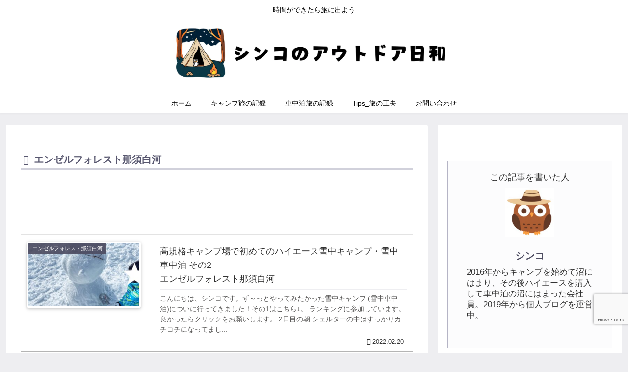

--- FILE ---
content_type: text/html; charset=utf-8
request_url: https://www.google.com/recaptcha/api2/anchor?ar=1&k=6LdWe0sqAAAAAMP4Ik1dapVndfSK0GSSSFX1mtTS&co=aHR0cHM6Ly9vc290b2hlZ28uY29tOjQ0Mw..&hl=en&v=7gg7H51Q-naNfhmCP3_R47ho&size=invisible&anchor-ms=20000&execute-ms=30000&cb=splievfuw5cp
body_size: 48179
content:
<!DOCTYPE HTML><html dir="ltr" lang="en"><head><meta http-equiv="Content-Type" content="text/html; charset=UTF-8">
<meta http-equiv="X-UA-Compatible" content="IE=edge">
<title>reCAPTCHA</title>
<style type="text/css">
/* cyrillic-ext */
@font-face {
  font-family: 'Roboto';
  font-style: normal;
  font-weight: 400;
  font-stretch: 100%;
  src: url(//fonts.gstatic.com/s/roboto/v48/KFO7CnqEu92Fr1ME7kSn66aGLdTylUAMa3GUBHMdazTgWw.woff2) format('woff2');
  unicode-range: U+0460-052F, U+1C80-1C8A, U+20B4, U+2DE0-2DFF, U+A640-A69F, U+FE2E-FE2F;
}
/* cyrillic */
@font-face {
  font-family: 'Roboto';
  font-style: normal;
  font-weight: 400;
  font-stretch: 100%;
  src: url(//fonts.gstatic.com/s/roboto/v48/KFO7CnqEu92Fr1ME7kSn66aGLdTylUAMa3iUBHMdazTgWw.woff2) format('woff2');
  unicode-range: U+0301, U+0400-045F, U+0490-0491, U+04B0-04B1, U+2116;
}
/* greek-ext */
@font-face {
  font-family: 'Roboto';
  font-style: normal;
  font-weight: 400;
  font-stretch: 100%;
  src: url(//fonts.gstatic.com/s/roboto/v48/KFO7CnqEu92Fr1ME7kSn66aGLdTylUAMa3CUBHMdazTgWw.woff2) format('woff2');
  unicode-range: U+1F00-1FFF;
}
/* greek */
@font-face {
  font-family: 'Roboto';
  font-style: normal;
  font-weight: 400;
  font-stretch: 100%;
  src: url(//fonts.gstatic.com/s/roboto/v48/KFO7CnqEu92Fr1ME7kSn66aGLdTylUAMa3-UBHMdazTgWw.woff2) format('woff2');
  unicode-range: U+0370-0377, U+037A-037F, U+0384-038A, U+038C, U+038E-03A1, U+03A3-03FF;
}
/* math */
@font-face {
  font-family: 'Roboto';
  font-style: normal;
  font-weight: 400;
  font-stretch: 100%;
  src: url(//fonts.gstatic.com/s/roboto/v48/KFO7CnqEu92Fr1ME7kSn66aGLdTylUAMawCUBHMdazTgWw.woff2) format('woff2');
  unicode-range: U+0302-0303, U+0305, U+0307-0308, U+0310, U+0312, U+0315, U+031A, U+0326-0327, U+032C, U+032F-0330, U+0332-0333, U+0338, U+033A, U+0346, U+034D, U+0391-03A1, U+03A3-03A9, U+03B1-03C9, U+03D1, U+03D5-03D6, U+03F0-03F1, U+03F4-03F5, U+2016-2017, U+2034-2038, U+203C, U+2040, U+2043, U+2047, U+2050, U+2057, U+205F, U+2070-2071, U+2074-208E, U+2090-209C, U+20D0-20DC, U+20E1, U+20E5-20EF, U+2100-2112, U+2114-2115, U+2117-2121, U+2123-214F, U+2190, U+2192, U+2194-21AE, U+21B0-21E5, U+21F1-21F2, U+21F4-2211, U+2213-2214, U+2216-22FF, U+2308-230B, U+2310, U+2319, U+231C-2321, U+2336-237A, U+237C, U+2395, U+239B-23B7, U+23D0, U+23DC-23E1, U+2474-2475, U+25AF, U+25B3, U+25B7, U+25BD, U+25C1, U+25CA, U+25CC, U+25FB, U+266D-266F, U+27C0-27FF, U+2900-2AFF, U+2B0E-2B11, U+2B30-2B4C, U+2BFE, U+3030, U+FF5B, U+FF5D, U+1D400-1D7FF, U+1EE00-1EEFF;
}
/* symbols */
@font-face {
  font-family: 'Roboto';
  font-style: normal;
  font-weight: 400;
  font-stretch: 100%;
  src: url(//fonts.gstatic.com/s/roboto/v48/KFO7CnqEu92Fr1ME7kSn66aGLdTylUAMaxKUBHMdazTgWw.woff2) format('woff2');
  unicode-range: U+0001-000C, U+000E-001F, U+007F-009F, U+20DD-20E0, U+20E2-20E4, U+2150-218F, U+2190, U+2192, U+2194-2199, U+21AF, U+21E6-21F0, U+21F3, U+2218-2219, U+2299, U+22C4-22C6, U+2300-243F, U+2440-244A, U+2460-24FF, U+25A0-27BF, U+2800-28FF, U+2921-2922, U+2981, U+29BF, U+29EB, U+2B00-2BFF, U+4DC0-4DFF, U+FFF9-FFFB, U+10140-1018E, U+10190-1019C, U+101A0, U+101D0-101FD, U+102E0-102FB, U+10E60-10E7E, U+1D2C0-1D2D3, U+1D2E0-1D37F, U+1F000-1F0FF, U+1F100-1F1AD, U+1F1E6-1F1FF, U+1F30D-1F30F, U+1F315, U+1F31C, U+1F31E, U+1F320-1F32C, U+1F336, U+1F378, U+1F37D, U+1F382, U+1F393-1F39F, U+1F3A7-1F3A8, U+1F3AC-1F3AF, U+1F3C2, U+1F3C4-1F3C6, U+1F3CA-1F3CE, U+1F3D4-1F3E0, U+1F3ED, U+1F3F1-1F3F3, U+1F3F5-1F3F7, U+1F408, U+1F415, U+1F41F, U+1F426, U+1F43F, U+1F441-1F442, U+1F444, U+1F446-1F449, U+1F44C-1F44E, U+1F453, U+1F46A, U+1F47D, U+1F4A3, U+1F4B0, U+1F4B3, U+1F4B9, U+1F4BB, U+1F4BF, U+1F4C8-1F4CB, U+1F4D6, U+1F4DA, U+1F4DF, U+1F4E3-1F4E6, U+1F4EA-1F4ED, U+1F4F7, U+1F4F9-1F4FB, U+1F4FD-1F4FE, U+1F503, U+1F507-1F50B, U+1F50D, U+1F512-1F513, U+1F53E-1F54A, U+1F54F-1F5FA, U+1F610, U+1F650-1F67F, U+1F687, U+1F68D, U+1F691, U+1F694, U+1F698, U+1F6AD, U+1F6B2, U+1F6B9-1F6BA, U+1F6BC, U+1F6C6-1F6CF, U+1F6D3-1F6D7, U+1F6E0-1F6EA, U+1F6F0-1F6F3, U+1F6F7-1F6FC, U+1F700-1F7FF, U+1F800-1F80B, U+1F810-1F847, U+1F850-1F859, U+1F860-1F887, U+1F890-1F8AD, U+1F8B0-1F8BB, U+1F8C0-1F8C1, U+1F900-1F90B, U+1F93B, U+1F946, U+1F984, U+1F996, U+1F9E9, U+1FA00-1FA6F, U+1FA70-1FA7C, U+1FA80-1FA89, U+1FA8F-1FAC6, U+1FACE-1FADC, U+1FADF-1FAE9, U+1FAF0-1FAF8, U+1FB00-1FBFF;
}
/* vietnamese */
@font-face {
  font-family: 'Roboto';
  font-style: normal;
  font-weight: 400;
  font-stretch: 100%;
  src: url(//fonts.gstatic.com/s/roboto/v48/KFO7CnqEu92Fr1ME7kSn66aGLdTylUAMa3OUBHMdazTgWw.woff2) format('woff2');
  unicode-range: U+0102-0103, U+0110-0111, U+0128-0129, U+0168-0169, U+01A0-01A1, U+01AF-01B0, U+0300-0301, U+0303-0304, U+0308-0309, U+0323, U+0329, U+1EA0-1EF9, U+20AB;
}
/* latin-ext */
@font-face {
  font-family: 'Roboto';
  font-style: normal;
  font-weight: 400;
  font-stretch: 100%;
  src: url(//fonts.gstatic.com/s/roboto/v48/KFO7CnqEu92Fr1ME7kSn66aGLdTylUAMa3KUBHMdazTgWw.woff2) format('woff2');
  unicode-range: U+0100-02BA, U+02BD-02C5, U+02C7-02CC, U+02CE-02D7, U+02DD-02FF, U+0304, U+0308, U+0329, U+1D00-1DBF, U+1E00-1E9F, U+1EF2-1EFF, U+2020, U+20A0-20AB, U+20AD-20C0, U+2113, U+2C60-2C7F, U+A720-A7FF;
}
/* latin */
@font-face {
  font-family: 'Roboto';
  font-style: normal;
  font-weight: 400;
  font-stretch: 100%;
  src: url(//fonts.gstatic.com/s/roboto/v48/KFO7CnqEu92Fr1ME7kSn66aGLdTylUAMa3yUBHMdazQ.woff2) format('woff2');
  unicode-range: U+0000-00FF, U+0131, U+0152-0153, U+02BB-02BC, U+02C6, U+02DA, U+02DC, U+0304, U+0308, U+0329, U+2000-206F, U+20AC, U+2122, U+2191, U+2193, U+2212, U+2215, U+FEFF, U+FFFD;
}
/* cyrillic-ext */
@font-face {
  font-family: 'Roboto';
  font-style: normal;
  font-weight: 500;
  font-stretch: 100%;
  src: url(//fonts.gstatic.com/s/roboto/v48/KFO7CnqEu92Fr1ME7kSn66aGLdTylUAMa3GUBHMdazTgWw.woff2) format('woff2');
  unicode-range: U+0460-052F, U+1C80-1C8A, U+20B4, U+2DE0-2DFF, U+A640-A69F, U+FE2E-FE2F;
}
/* cyrillic */
@font-face {
  font-family: 'Roboto';
  font-style: normal;
  font-weight: 500;
  font-stretch: 100%;
  src: url(//fonts.gstatic.com/s/roboto/v48/KFO7CnqEu92Fr1ME7kSn66aGLdTylUAMa3iUBHMdazTgWw.woff2) format('woff2');
  unicode-range: U+0301, U+0400-045F, U+0490-0491, U+04B0-04B1, U+2116;
}
/* greek-ext */
@font-face {
  font-family: 'Roboto';
  font-style: normal;
  font-weight: 500;
  font-stretch: 100%;
  src: url(//fonts.gstatic.com/s/roboto/v48/KFO7CnqEu92Fr1ME7kSn66aGLdTylUAMa3CUBHMdazTgWw.woff2) format('woff2');
  unicode-range: U+1F00-1FFF;
}
/* greek */
@font-face {
  font-family: 'Roboto';
  font-style: normal;
  font-weight: 500;
  font-stretch: 100%;
  src: url(//fonts.gstatic.com/s/roboto/v48/KFO7CnqEu92Fr1ME7kSn66aGLdTylUAMa3-UBHMdazTgWw.woff2) format('woff2');
  unicode-range: U+0370-0377, U+037A-037F, U+0384-038A, U+038C, U+038E-03A1, U+03A3-03FF;
}
/* math */
@font-face {
  font-family: 'Roboto';
  font-style: normal;
  font-weight: 500;
  font-stretch: 100%;
  src: url(//fonts.gstatic.com/s/roboto/v48/KFO7CnqEu92Fr1ME7kSn66aGLdTylUAMawCUBHMdazTgWw.woff2) format('woff2');
  unicode-range: U+0302-0303, U+0305, U+0307-0308, U+0310, U+0312, U+0315, U+031A, U+0326-0327, U+032C, U+032F-0330, U+0332-0333, U+0338, U+033A, U+0346, U+034D, U+0391-03A1, U+03A3-03A9, U+03B1-03C9, U+03D1, U+03D5-03D6, U+03F0-03F1, U+03F4-03F5, U+2016-2017, U+2034-2038, U+203C, U+2040, U+2043, U+2047, U+2050, U+2057, U+205F, U+2070-2071, U+2074-208E, U+2090-209C, U+20D0-20DC, U+20E1, U+20E5-20EF, U+2100-2112, U+2114-2115, U+2117-2121, U+2123-214F, U+2190, U+2192, U+2194-21AE, U+21B0-21E5, U+21F1-21F2, U+21F4-2211, U+2213-2214, U+2216-22FF, U+2308-230B, U+2310, U+2319, U+231C-2321, U+2336-237A, U+237C, U+2395, U+239B-23B7, U+23D0, U+23DC-23E1, U+2474-2475, U+25AF, U+25B3, U+25B7, U+25BD, U+25C1, U+25CA, U+25CC, U+25FB, U+266D-266F, U+27C0-27FF, U+2900-2AFF, U+2B0E-2B11, U+2B30-2B4C, U+2BFE, U+3030, U+FF5B, U+FF5D, U+1D400-1D7FF, U+1EE00-1EEFF;
}
/* symbols */
@font-face {
  font-family: 'Roboto';
  font-style: normal;
  font-weight: 500;
  font-stretch: 100%;
  src: url(//fonts.gstatic.com/s/roboto/v48/KFO7CnqEu92Fr1ME7kSn66aGLdTylUAMaxKUBHMdazTgWw.woff2) format('woff2');
  unicode-range: U+0001-000C, U+000E-001F, U+007F-009F, U+20DD-20E0, U+20E2-20E4, U+2150-218F, U+2190, U+2192, U+2194-2199, U+21AF, U+21E6-21F0, U+21F3, U+2218-2219, U+2299, U+22C4-22C6, U+2300-243F, U+2440-244A, U+2460-24FF, U+25A0-27BF, U+2800-28FF, U+2921-2922, U+2981, U+29BF, U+29EB, U+2B00-2BFF, U+4DC0-4DFF, U+FFF9-FFFB, U+10140-1018E, U+10190-1019C, U+101A0, U+101D0-101FD, U+102E0-102FB, U+10E60-10E7E, U+1D2C0-1D2D3, U+1D2E0-1D37F, U+1F000-1F0FF, U+1F100-1F1AD, U+1F1E6-1F1FF, U+1F30D-1F30F, U+1F315, U+1F31C, U+1F31E, U+1F320-1F32C, U+1F336, U+1F378, U+1F37D, U+1F382, U+1F393-1F39F, U+1F3A7-1F3A8, U+1F3AC-1F3AF, U+1F3C2, U+1F3C4-1F3C6, U+1F3CA-1F3CE, U+1F3D4-1F3E0, U+1F3ED, U+1F3F1-1F3F3, U+1F3F5-1F3F7, U+1F408, U+1F415, U+1F41F, U+1F426, U+1F43F, U+1F441-1F442, U+1F444, U+1F446-1F449, U+1F44C-1F44E, U+1F453, U+1F46A, U+1F47D, U+1F4A3, U+1F4B0, U+1F4B3, U+1F4B9, U+1F4BB, U+1F4BF, U+1F4C8-1F4CB, U+1F4D6, U+1F4DA, U+1F4DF, U+1F4E3-1F4E6, U+1F4EA-1F4ED, U+1F4F7, U+1F4F9-1F4FB, U+1F4FD-1F4FE, U+1F503, U+1F507-1F50B, U+1F50D, U+1F512-1F513, U+1F53E-1F54A, U+1F54F-1F5FA, U+1F610, U+1F650-1F67F, U+1F687, U+1F68D, U+1F691, U+1F694, U+1F698, U+1F6AD, U+1F6B2, U+1F6B9-1F6BA, U+1F6BC, U+1F6C6-1F6CF, U+1F6D3-1F6D7, U+1F6E0-1F6EA, U+1F6F0-1F6F3, U+1F6F7-1F6FC, U+1F700-1F7FF, U+1F800-1F80B, U+1F810-1F847, U+1F850-1F859, U+1F860-1F887, U+1F890-1F8AD, U+1F8B0-1F8BB, U+1F8C0-1F8C1, U+1F900-1F90B, U+1F93B, U+1F946, U+1F984, U+1F996, U+1F9E9, U+1FA00-1FA6F, U+1FA70-1FA7C, U+1FA80-1FA89, U+1FA8F-1FAC6, U+1FACE-1FADC, U+1FADF-1FAE9, U+1FAF0-1FAF8, U+1FB00-1FBFF;
}
/* vietnamese */
@font-face {
  font-family: 'Roboto';
  font-style: normal;
  font-weight: 500;
  font-stretch: 100%;
  src: url(//fonts.gstatic.com/s/roboto/v48/KFO7CnqEu92Fr1ME7kSn66aGLdTylUAMa3OUBHMdazTgWw.woff2) format('woff2');
  unicode-range: U+0102-0103, U+0110-0111, U+0128-0129, U+0168-0169, U+01A0-01A1, U+01AF-01B0, U+0300-0301, U+0303-0304, U+0308-0309, U+0323, U+0329, U+1EA0-1EF9, U+20AB;
}
/* latin-ext */
@font-face {
  font-family: 'Roboto';
  font-style: normal;
  font-weight: 500;
  font-stretch: 100%;
  src: url(//fonts.gstatic.com/s/roboto/v48/KFO7CnqEu92Fr1ME7kSn66aGLdTylUAMa3KUBHMdazTgWw.woff2) format('woff2');
  unicode-range: U+0100-02BA, U+02BD-02C5, U+02C7-02CC, U+02CE-02D7, U+02DD-02FF, U+0304, U+0308, U+0329, U+1D00-1DBF, U+1E00-1E9F, U+1EF2-1EFF, U+2020, U+20A0-20AB, U+20AD-20C0, U+2113, U+2C60-2C7F, U+A720-A7FF;
}
/* latin */
@font-face {
  font-family: 'Roboto';
  font-style: normal;
  font-weight: 500;
  font-stretch: 100%;
  src: url(//fonts.gstatic.com/s/roboto/v48/KFO7CnqEu92Fr1ME7kSn66aGLdTylUAMa3yUBHMdazQ.woff2) format('woff2');
  unicode-range: U+0000-00FF, U+0131, U+0152-0153, U+02BB-02BC, U+02C6, U+02DA, U+02DC, U+0304, U+0308, U+0329, U+2000-206F, U+20AC, U+2122, U+2191, U+2193, U+2212, U+2215, U+FEFF, U+FFFD;
}
/* cyrillic-ext */
@font-face {
  font-family: 'Roboto';
  font-style: normal;
  font-weight: 900;
  font-stretch: 100%;
  src: url(//fonts.gstatic.com/s/roboto/v48/KFO7CnqEu92Fr1ME7kSn66aGLdTylUAMa3GUBHMdazTgWw.woff2) format('woff2');
  unicode-range: U+0460-052F, U+1C80-1C8A, U+20B4, U+2DE0-2DFF, U+A640-A69F, U+FE2E-FE2F;
}
/* cyrillic */
@font-face {
  font-family: 'Roboto';
  font-style: normal;
  font-weight: 900;
  font-stretch: 100%;
  src: url(//fonts.gstatic.com/s/roboto/v48/KFO7CnqEu92Fr1ME7kSn66aGLdTylUAMa3iUBHMdazTgWw.woff2) format('woff2');
  unicode-range: U+0301, U+0400-045F, U+0490-0491, U+04B0-04B1, U+2116;
}
/* greek-ext */
@font-face {
  font-family: 'Roboto';
  font-style: normal;
  font-weight: 900;
  font-stretch: 100%;
  src: url(//fonts.gstatic.com/s/roboto/v48/KFO7CnqEu92Fr1ME7kSn66aGLdTylUAMa3CUBHMdazTgWw.woff2) format('woff2');
  unicode-range: U+1F00-1FFF;
}
/* greek */
@font-face {
  font-family: 'Roboto';
  font-style: normal;
  font-weight: 900;
  font-stretch: 100%;
  src: url(//fonts.gstatic.com/s/roboto/v48/KFO7CnqEu92Fr1ME7kSn66aGLdTylUAMa3-UBHMdazTgWw.woff2) format('woff2');
  unicode-range: U+0370-0377, U+037A-037F, U+0384-038A, U+038C, U+038E-03A1, U+03A3-03FF;
}
/* math */
@font-face {
  font-family: 'Roboto';
  font-style: normal;
  font-weight: 900;
  font-stretch: 100%;
  src: url(//fonts.gstatic.com/s/roboto/v48/KFO7CnqEu92Fr1ME7kSn66aGLdTylUAMawCUBHMdazTgWw.woff2) format('woff2');
  unicode-range: U+0302-0303, U+0305, U+0307-0308, U+0310, U+0312, U+0315, U+031A, U+0326-0327, U+032C, U+032F-0330, U+0332-0333, U+0338, U+033A, U+0346, U+034D, U+0391-03A1, U+03A3-03A9, U+03B1-03C9, U+03D1, U+03D5-03D6, U+03F0-03F1, U+03F4-03F5, U+2016-2017, U+2034-2038, U+203C, U+2040, U+2043, U+2047, U+2050, U+2057, U+205F, U+2070-2071, U+2074-208E, U+2090-209C, U+20D0-20DC, U+20E1, U+20E5-20EF, U+2100-2112, U+2114-2115, U+2117-2121, U+2123-214F, U+2190, U+2192, U+2194-21AE, U+21B0-21E5, U+21F1-21F2, U+21F4-2211, U+2213-2214, U+2216-22FF, U+2308-230B, U+2310, U+2319, U+231C-2321, U+2336-237A, U+237C, U+2395, U+239B-23B7, U+23D0, U+23DC-23E1, U+2474-2475, U+25AF, U+25B3, U+25B7, U+25BD, U+25C1, U+25CA, U+25CC, U+25FB, U+266D-266F, U+27C0-27FF, U+2900-2AFF, U+2B0E-2B11, U+2B30-2B4C, U+2BFE, U+3030, U+FF5B, U+FF5D, U+1D400-1D7FF, U+1EE00-1EEFF;
}
/* symbols */
@font-face {
  font-family: 'Roboto';
  font-style: normal;
  font-weight: 900;
  font-stretch: 100%;
  src: url(//fonts.gstatic.com/s/roboto/v48/KFO7CnqEu92Fr1ME7kSn66aGLdTylUAMaxKUBHMdazTgWw.woff2) format('woff2');
  unicode-range: U+0001-000C, U+000E-001F, U+007F-009F, U+20DD-20E0, U+20E2-20E4, U+2150-218F, U+2190, U+2192, U+2194-2199, U+21AF, U+21E6-21F0, U+21F3, U+2218-2219, U+2299, U+22C4-22C6, U+2300-243F, U+2440-244A, U+2460-24FF, U+25A0-27BF, U+2800-28FF, U+2921-2922, U+2981, U+29BF, U+29EB, U+2B00-2BFF, U+4DC0-4DFF, U+FFF9-FFFB, U+10140-1018E, U+10190-1019C, U+101A0, U+101D0-101FD, U+102E0-102FB, U+10E60-10E7E, U+1D2C0-1D2D3, U+1D2E0-1D37F, U+1F000-1F0FF, U+1F100-1F1AD, U+1F1E6-1F1FF, U+1F30D-1F30F, U+1F315, U+1F31C, U+1F31E, U+1F320-1F32C, U+1F336, U+1F378, U+1F37D, U+1F382, U+1F393-1F39F, U+1F3A7-1F3A8, U+1F3AC-1F3AF, U+1F3C2, U+1F3C4-1F3C6, U+1F3CA-1F3CE, U+1F3D4-1F3E0, U+1F3ED, U+1F3F1-1F3F3, U+1F3F5-1F3F7, U+1F408, U+1F415, U+1F41F, U+1F426, U+1F43F, U+1F441-1F442, U+1F444, U+1F446-1F449, U+1F44C-1F44E, U+1F453, U+1F46A, U+1F47D, U+1F4A3, U+1F4B0, U+1F4B3, U+1F4B9, U+1F4BB, U+1F4BF, U+1F4C8-1F4CB, U+1F4D6, U+1F4DA, U+1F4DF, U+1F4E3-1F4E6, U+1F4EA-1F4ED, U+1F4F7, U+1F4F9-1F4FB, U+1F4FD-1F4FE, U+1F503, U+1F507-1F50B, U+1F50D, U+1F512-1F513, U+1F53E-1F54A, U+1F54F-1F5FA, U+1F610, U+1F650-1F67F, U+1F687, U+1F68D, U+1F691, U+1F694, U+1F698, U+1F6AD, U+1F6B2, U+1F6B9-1F6BA, U+1F6BC, U+1F6C6-1F6CF, U+1F6D3-1F6D7, U+1F6E0-1F6EA, U+1F6F0-1F6F3, U+1F6F7-1F6FC, U+1F700-1F7FF, U+1F800-1F80B, U+1F810-1F847, U+1F850-1F859, U+1F860-1F887, U+1F890-1F8AD, U+1F8B0-1F8BB, U+1F8C0-1F8C1, U+1F900-1F90B, U+1F93B, U+1F946, U+1F984, U+1F996, U+1F9E9, U+1FA00-1FA6F, U+1FA70-1FA7C, U+1FA80-1FA89, U+1FA8F-1FAC6, U+1FACE-1FADC, U+1FADF-1FAE9, U+1FAF0-1FAF8, U+1FB00-1FBFF;
}
/* vietnamese */
@font-face {
  font-family: 'Roboto';
  font-style: normal;
  font-weight: 900;
  font-stretch: 100%;
  src: url(//fonts.gstatic.com/s/roboto/v48/KFO7CnqEu92Fr1ME7kSn66aGLdTylUAMa3OUBHMdazTgWw.woff2) format('woff2');
  unicode-range: U+0102-0103, U+0110-0111, U+0128-0129, U+0168-0169, U+01A0-01A1, U+01AF-01B0, U+0300-0301, U+0303-0304, U+0308-0309, U+0323, U+0329, U+1EA0-1EF9, U+20AB;
}
/* latin-ext */
@font-face {
  font-family: 'Roboto';
  font-style: normal;
  font-weight: 900;
  font-stretch: 100%;
  src: url(//fonts.gstatic.com/s/roboto/v48/KFO7CnqEu92Fr1ME7kSn66aGLdTylUAMa3KUBHMdazTgWw.woff2) format('woff2');
  unicode-range: U+0100-02BA, U+02BD-02C5, U+02C7-02CC, U+02CE-02D7, U+02DD-02FF, U+0304, U+0308, U+0329, U+1D00-1DBF, U+1E00-1E9F, U+1EF2-1EFF, U+2020, U+20A0-20AB, U+20AD-20C0, U+2113, U+2C60-2C7F, U+A720-A7FF;
}
/* latin */
@font-face {
  font-family: 'Roboto';
  font-style: normal;
  font-weight: 900;
  font-stretch: 100%;
  src: url(//fonts.gstatic.com/s/roboto/v48/KFO7CnqEu92Fr1ME7kSn66aGLdTylUAMa3yUBHMdazQ.woff2) format('woff2');
  unicode-range: U+0000-00FF, U+0131, U+0152-0153, U+02BB-02BC, U+02C6, U+02DA, U+02DC, U+0304, U+0308, U+0329, U+2000-206F, U+20AC, U+2122, U+2191, U+2193, U+2212, U+2215, U+FEFF, U+FFFD;
}

</style>
<link rel="stylesheet" type="text/css" href="https://www.gstatic.com/recaptcha/releases/7gg7H51Q-naNfhmCP3_R47ho/styles__ltr.css">
<script nonce="wnskeRbsPKueoCRRiwqDag" type="text/javascript">window['__recaptcha_api'] = 'https://www.google.com/recaptcha/api2/';</script>
<script type="text/javascript" src="https://www.gstatic.com/recaptcha/releases/7gg7H51Q-naNfhmCP3_R47ho/recaptcha__en.js" nonce="wnskeRbsPKueoCRRiwqDag">
      
    </script></head>
<body><div id="rc-anchor-alert" class="rc-anchor-alert"></div>
<input type="hidden" id="recaptcha-token" value="[base64]">
<script type="text/javascript" nonce="wnskeRbsPKueoCRRiwqDag">
      recaptcha.anchor.Main.init("[\x22ainput\x22,[\x22bgdata\x22,\x22\x22,\[base64]/[base64]/[base64]/KE4oMTI0LHYsdi5HKSxMWihsLHYpKTpOKDEyNCx2LGwpLFYpLHYpLFQpKSxGKDE3MSx2KX0scjc9ZnVuY3Rpb24obCl7cmV0dXJuIGx9LEM9ZnVuY3Rpb24obCxWLHYpe04odixsLFYpLFZbYWtdPTI3OTZ9LG49ZnVuY3Rpb24obCxWKXtWLlg9KChWLlg/[base64]/[base64]/[base64]/[base64]/[base64]/[base64]/[base64]/[base64]/[base64]/[base64]/[base64]\\u003d\x22,\[base64]\\u003d\x22,\x22wosEOzE0wrkOIMKJw5rCv2XDmXPCrBXCksOww6d1woHDpMKnwr/[base64]/CcKse8KAVsOgwoAKZ8ONGFMgdMK6w4PCvsOzwrHCscKAw5PCoMOkB0lrCFHChcOPB3BHRxwkVQhcw4jCosKvHxTCu8OwI3fClGVawo0Qw5fCkcKlw7d+PcO/wrMrTATCmcOow5lBLSTDq2R9w4fCucOtw6fCnzXDiXXDscKJwokUw5clfBYWw6rCoAfCjMKdwrhCw7LCqcOoSMOSwqVSwqx/woDDr3/DosOxKHTDrMOAw5LDmcOydcK2w6lPwp4eYUYHLRtcDX3DhX19wpMuw43DnsK4w4/[base64]/Q1HCm8OEYcO/[base64]/DtV7DvEfCvcKnw40Cw7nDnGVQEsO/w78Tw6LCixzDoQrDlsOiw5XChwvCmsOvwp3DvWHDucOnwq/CnsK3wpfDq1MOXsOKw4oPw4HCpMOMYWvCssODW37Drg/[base64]/CWI3w7VHwp8OwrDDisOWw7Qlwq0KwpvCmcKOLcOedMKXHcOvwp/CjcKnwocMbcOqAm5Ww7/[base64]/[base64]/wpLDusOlw5/CrAIWw5LCscOiwoHCrC4NFsOwwrxDwoAxKMOFeFvCssO9EMOgVXbCg8OWwpAMwo9ZKMKfwojCmD4nw4vDqMOSdCTCsEY6w4hOwrbCoMOVw4Jpw57CqFsAw507wpobfCLDlcK/[base64]/CjW1xOMKpfXAywqfDqMKfPMKFeMKswrpcwofCnCQ2wrAXfHHDokk9w6kCNV/CmcOaQTF4S3jDv8OMXQjCuhfDmzxrWiFwwq/Dl3LDq1R/wpXCiSdnwpsqwq0WL8OKw6RLJmDDhMKnw4xQDyQzGsOKw4HDn00wHwrDvyvCrsOtwoF7w5LDtB3Ds8OlYcKNwrfClsOvw5dKw6d1w5nDusOowohkwp47wonChMOMGsOmT8KQYH47EsOKw6nCnMORMsKdw7fCgnDDusK/[base64]/w5DCkhPCmXrDvsOmdT0HEcKsHsKrwphFAsK3w6XCqA3CixbChArDmllawqg3ZFlfwr/CmsKrdUHCvMK1wrPDomh/wpZ7wpXDuizDvsKXD8KVw7HDlsKjw4/CuUPDs8ORwrpHF1jDvcK7wr3Dr29ZwolsekDDhCQxT8Oew6zCk1VYw7kpPHfDhcKLS05GaFIYw5vCnMOVexrCvjZlwpB9w6PCn8KeHsKuAMKbwrxPw6t4asKxwqTCtsO5eQDClw7DiRsbw7XCgDINB8KZWxxQeW5KwobDv8KFEWhecE/Cr8KNwqBRw5TCjMONcsORWsKIw7XCiiZpLVnDsQhLwrt1w7bCi8OxVhhUwp7Ctnlnw4fClcOAGsK2Q8OeXiB+w7zCnWnCiEnCjSJAWcOwwrMLV35IwodsTHXCkwUXKcK/wpbCvUJaw6vDmhHCvcOrwo7DpxzDu8KRHsKFwqvCvC3CkMO5wp3CiQbCkSxYwpwdwp4NInvCv8O4w4vDlsOGfMO/RwPCvMOVaToTw4YuGjfClS/CnlYOPMOPNFHCqG3DoMK5woPCosOEfGQ5w6/DgsKYwqNKwr0/w6/CtzPCqMKywpdFw4djwrJiwrJMY8K9U3LCpcOlwobCpcKbH8Ktw73CvDMuacK/aH7Djnx6f8KhPsOrw55lRlp5wqIbwq/DiMOsYX/DksKWbcO3CcO3w4fCkz9wXMK9wo1tD1DCmzjCvRDDjsKVwpgJG1vCtsKswpDDgwBTVsKHw6zDtsK5YW7DlcOjwpsXOTJbw4sUw5/Dh8OrFcOqw4HCkcKlw78+w7RJwpkAw5fDocKHV8OnSwXCtMOxTxEfaXjCrSdvTQLCq8KWU8OWwqwVw4orw5Nzw5bCuMKSwqRiw7LCqMK/w5l9w6HDrcOYwqQgP8OEHcOjY8KUNXtzLjfChsOyDsKhw4fDu8K5w6jCkmUSwqPDqGUdGA7CsnvDtHPCp8ODeBPCoMKtOzcYw6fCqMKkwqFFcsOOwqFzw5Q/w74wMS59SMKVwrhPwqfCsl7Dq8OKNQ7CoDvCicKcwoF4XkZ2EiHCvcOqHMKqYsKqTsOjw5ofwpvCssOvL8Obwp1FEMKJK37DkWd+wqPCqsO8w5QDw4PCp8KhwrkFY8KhZ8KeIMKldcOyAXDDnQBlw59GwqfDunFUwp/[base64]/[base64]/CksONw5sFd3VXUMOIQRPDisOOBx0Nw6YwwoTDrcO/w5/Ct8OKwp7CuzFCw6/Cv8KlwrNcwrzDoVh4wqTDlsKXw6V6wq46HsK6NsOOw4nDqE5pQi5gw4rDnMKgwrvCk1LDvFzDpinCsyfCgz3DqWwuwqsjWB/Cq8Kmw6bDkcKsw4ZSBz/DjsK/w53Dth8OCcKCw5nCnxtnwqBQKU0pwpwGfG3DiF9uw7UqDg1+wp7ChwNuwpRVEcKZTTbDm1rCjsOVw7LDtsKAasK9wo82wobCvcKTwociKsOowqfCncKZAcOsaBPDiMOTXwDDnWtMMMKSw4fCqsOCU8ORNcKSwo/[base64]/DocOlw4IOw5R/[base64]/[base64]/[base64]/[base64]/PmjCrBfDmsKNCX8vGwfCtiBKwopCS14rwpxiwrM9dhbDosO7w63CkHY/W8KkOMK7bcKxVUEILsKtMMKWwqEiw4TCjD5LLgjDoTQidcKVIWJcIgA/QGgEHDfClEjDjGLDiwQJwrBUw650GsKlAE4WdMKww7TCqcOqw5LCsHJLw7oDWsKAesOMbnbCh1N/w61eMWfDrQfChsORw5nCh1BVFTLDhjBEf8OXwqhoMCF/[base64]/DksOZNzMJbBAuwqhnB8OODsKqBhNiRGdZw6XDlcOKwrJuwrHDtik7wpUAwoDCoRHCjCt+woDDrzbCrMKaai1ZJDrCvMKWQcO4wqYRaMK9wrLCnTzClcOtL8OEAzPDriIfwonCnArCjB4AZcKKwonDnXLCo8OuDcKedX4+dMOww50yCjbCgS/CrmwwC8OBHcK6wqbDnT7Cs8OveCXDjQrCqVgkV8OcwofCpirCrDrCrGzDsWHDk3rCtTRgIznCgcOjKcOqwp/ChcK/WX1BwobDhcKYwqwTak8YE8K5wpw1OcKvw6Uzw7vCrcK8FykuwpPCgwoCw4vDsllFwq0IwoBeY1bCpMOOw6XDt8KyUijCrH7CvsKOHsOfwoB/BjXDtEjDv2Y3NMK/[base64]/w7vDisOyw607DwnDrMOtwoHCmlfDjMK/w4zCocOlwr84c8OgRcOzbcOTGMKLwpEucsO8TBp5w6TDvUoDw49Dw5XDrTDDtMOBdsOSEhnDq8Kaw5nDjgFXwrc5PxUkw5MrYcK9PcOGw7lmOTN5wqRHNSrDuk4mQcO9S1QeQcKjw7TCgC9nQ8KTXMKhTMOEdWTDoU3DisKHw57CqcKewr/DpMOSScKdwqZdT8Knw4MCwpnCizk/w45qw67DoSvDqwMFQsORLMOobz5xwqslaMKgMMOFaAhTMnbDhS3Dqk/DmT/[base64]/w7NFw6rDhcK8OcKQdUNPwqrDtUgzw7fDosOXw4/CgjgGPhbCsMKAwpVCAk8VN8OLKh8ywpxxwpsCbXjDjMOGKMKmwohywrJawpd/w70RwokPw4fCrVPCjkd5GMOoJ0cre8Oue8OgAy3DlTATBClVHSIQEcO0wrlrw5c8wrPDt8OTGMO0CsOcw4HChcOHTRvDnsKJwrjDuV8Iw51jw63Ck8OjAcKANsKHbSp/w7Yzb8ORAVEewrLDsAXDu1h/wr9NCSTDiMK7JmhtIATDmMKMwrsKLcOMw7fCvMONwobDr0MZHE3Di8K4wprDuW8kwqvDjsO4wpklwovDs8K+wrTCj8KQVDwawqbChUPDnn45woPCocK2wpc9BsKaw4deDcKDwq8mFsKnw6PCjsKCdcKnRsO1w5DDnkzDn8KZw6cZdMO/K8KJUMOpw5vCg8O/[base64]/DtDxmw4piTDFdBCNewrcmRX4zMVo4BVHClhBEw7fDrSjCmsK1w4jCqmNlIFIBwo7DhCfCu8O+w6wHw55Mw6DDjcKswqEhEijCg8KmwqoPwp9owqjCmcOCw4TCgE1VaRhew5heM1I/Qn3Dn8K8w6huYXQVdXcKwqjDlmzDkX7DvhrCoybDscKRezoXw6XDvAcew53CkcOFSBfDhsONUMKXwqRnWMKQw4RSEDjDl3bDjjjDpRl7wp15wqQWX8KQwrozwq5wcR0cw4zDtS/DoHFsw7p7eybCncKebDRYwpYLTsKQYsOwwp7Cs8K9e0FKwrc0wo8FC8Osw6I9LMK/w65bZsKQw44aRcOtwqodKcKUDcOXOMKvMMO5V8O0Yh/CmMK3wrxpwpHDsGDCkTzCn8O/wqofKwoNA1/DgMKXwpDChl/[base64]/[base64]/DicOoIh3Du8KYAxPCrcKWDsKQSEzDq8Kuw7vCiEw5I8Oyw63CoAJpw4pawrnCki46w5kRbS1vdcOKwpJAw7sXw7kuC15Rw7g4w4R5VUAcJcOuw7bDtFlfw6FqCAoOTkbDvsKxw4t2YsO7A8O3LcKbC8KAwrbClRonw5TCucK/[base64]/Co8KCwrbDtsKWwokJw7HDksOdwqTDqFxgwqhaHFjDr8OKw6XCn8KeRQklHwsSwqxjQsKnwoheB8OxwrXDicOSw6HDhsKLw7ENw6/DnsOcw7dqwpN0w5XCiQIqcMK6J2F5wqXDhsOiwqpEw5h1w5vDpzIkUMKkPsOwGG4FIVpaJXk/cgfCgRHDuRbCi8KTwr5rwrHDvMOmQk48fWFzwpBuLsOFwpzDr8OcwpZHYMKiw5oFVMOvwqovWsO9EGrCpcOvXSfCq8KlGmF5DMO7w543f1xCcmfCq8KuHUg0cmHChxRmwoDCswcIw7DCjhTDtzcBw7PCjcO/WyfCssOCU8Kuw75ZXMOmwoJYw4Z3wpzChsOfwoEoZirDm8OBFSkUworCvldcO8OLI1TDqmcGSBTDksK4bX3CicOPw59QwrDCucKFKcOjJzzDnsOTOmlUI0MzdMOmGXcuw7x/NcOWw5HCrQ1McknCkQTDvQwMTMO3wq98eBcyaxTDlsKxw5QKd8K1YcKjTSJmw7BKwpvCpTjCgMKKw73DmMKIwobDmjUewpTCrE0vwqDDnsKoWsOUw5/Cs8KGdV/Dh8KEVMKzLMOew5lzd8KxY2bDi8ObVx7Dp8Kjwp/DvsKGasK+wpLDinbCosOpbsK/woMRCw/Di8OuDcK+wrB3w5A6w60ZEsOoSTRtwodsw6wGCsOjw5/DjGgnJcObbBNtw4nDgsO/wp8Tw4Y4w7EywrDDoMKqTMOwGsO6wq9uwpTCvXjCgcOXG2duVsOAFMKmW2d0TX7CqMO9AcK7w6wIZMODwosxwrNqwo5XesKVwojCssOawqgtGMOXUsO+U0nDpsOnwqHCgcKBwpXCky9aIMK9wpTCjl8Pw5LDicONBcOOw6bCusO/[base64]/wpNzS8KgfDTCu3/[base64]/DkMO/w4Rsw5nDrkIOw4kuScO7asOJaMKCw4zCq8KIEjnClEkMw4IUwqcYw4Ynw4RfM8Okw5fCjWcdEMO1DE/DvcKXClzDt0dWVEDDrHPChUbDtcK8w5xNwrVYHCLDmBwcwo/CrsKYw4VrRsK4TQPDvBvDr8O+w4ACXMO+w758csOzwrPCoMKAw7PDpMK/wqFzw40Of8OuwoxLwp/CoD9KOcO4w63CiQJXwq7CocO5OAl8w4xRwpLCmMKqwr4/L8OwwrQxwoLDhcOXDMKCO8Oew4k1LhrCv8Kyw7NVPxvDrUDCgwBJw6vCgkgowo/Cv8OhF8KMDhk5wpnCvMKlG1rCvMKFIXrCkFLDiG3CtSsGcsKMK8Obf8KGw49Lw7dMwrfDq8KVw7LCnW/CtsKywqMxw5jCm0bDo04SBTMGRyHDhMKvwqo6K8OHw5xZwoIBwqcvUcKhwrLCh8OLQiMqFcOOwpdvw5XCvTxfNMOmGXrCm8O9a8KfY8OHwoxUw4lNXsOrJsK6EMOSw6TDiMK3w4HCucObPSvCpsK0wpwqw6bCkQpFwr9sw6jDkxMzwrvCn0hBw5jDrcK/PyYOOMKJwrVLKXLCsE7DvsKFw6IkwpPCpATDtMK3w64aWzsiwrE+w4vChcKcZ8KgwrbDisK9w5Qew4PCpcOewqhJDMKNw6tWwpDCkQMaFRQZw47Dimsmw6rCr8OgBcOhwqtpCMO8ScOmw4kvwr/[base64]/[base64]/DkSvCo8OFw7DChMKpw53Cp2bCtMK0woszTcKxQ8OPU2Qzw4tfw4Y1e2M/JsOrXjfDlRjCgMOOVivCoT/CiGQpNcOSwqDCncO/w6B0w703w74gQ8KqcsKGTMK+wqMBVsKkw4E2HwXCkcK9UcKZwoXCssOMdsKmPzvCinQbw4RIeSPChjATCcKawr3Dg0zDjnVeB8OsHEjCiDHCvsOES8OhwrTDtk0wEsODYsKnw6YgwoPDtHrDhTEhw4vDkcOcTMODPsK/w5Z4w6ITaMO+Pwsgw4t9EkPCmsKWwq8LQ8OVwqHDjR5jLcOvwqvDj8OFw7zDjE09V8KpJcKtwocFYmE7w5wDwrrDpMK0wpgbUS/CoTjDl8Kgw6NQwrFQwoHCkzhyWsO+P0hLw7vCkmfDp8OgwrARwrDDosKxB0l0TMO6wq/DgMKBM8KCw7dJw4YJw6FTL8Orw67ChsKPw7fCnMOrw7kfDMO0bl/[base64]/Cukopw7xCe8KgWcKxw6zDqH/Dn8Ktw7nCpcKewppQacOPwozClDkxw4rDhcOgJjLDgxgvPA/[base64]/S37ChsK9w5XChMOKw6RDPWfCgxLDsh/DlcOTawXCnA7CtcKKw4tHw63DsMKIQMKFwoVlAgRUwqzDjcKLVBp7PcO0L8OwK2DCvMO2wr96OMOSGWEMw5XCrMOUaMOBwpjCuxvComMKSzYDWGvDicOFwqfCuVwTJsK6QsOjwrXDrMKMD8O2w5p+EMOLwrRmwppTw67CisKfJsKHwpTDn8KRDsOqw5HDp8OKwoTDr2/CqThiw7xLM8OcwrrCnsKVasKbw4fDpcOnfRwiwr3Dl8OSB8KMRsKhwpo2Y8OWN8KRw49FW8KIeDB3w5zCpMKaEi1cE8KrwpDDtk0NT3bCh8KIEcOuXWEUWkfDnsKiWT1faEwyD8Ogb3fDm8OEeMKDK8KZwpDCvMOdUxrCilZgw5PDlcO/[base64]/Dm8OOw7nChRJowp7DtwLDjcKzRsKSwobCgT9fwphGHMKYwpZoJXHDulBpa8KVwp3CqcOQwo/Cmx5cw7sNehjCuhbCsHfChcO8Jj9uw47DgsOewrzCusK5wo/DksOzOzrDv8KGw7HDsCU7wrfCkCLDocO8VsOBwrTDlsKqfm3DgHrCpMO4IMKHwqTCqk4kw7vCm8Oaw7lsRcKvNF7CksKUVkJTw6bCsQUCacOrwoccSsKyw7hLw4wNwpUXwoo5KcKqwqHCgMOMwpbCg8Kbc1jCtWHCjn/CsVESwqXCnw15f8KKw5M5eMKgPHwFBhkRDMKnwrHCmcK+w77Ck8K9TcKBFXhjEMKnZ2gTworDnsKMw4DCkMO8wq4iw7FDC8KFwrzDlg/DsWcPw6dtw4RPwpbClEQCUmtrwptdw6HCqsKfcHkGbsOkw6E3HWJzwrNmwp8sGlk0wqrChUnCrWYYTcKUSSrCssOnFg19FmnDqsOWwoLCqTpXDcK/[base64]/w7jCtSozY8KNCB8dJcO6w4RUw45Jw4zDtMOoM0VzwqsHQMOswphWw5DCrm/[base64]/[base64]/CisKWJ8ONFCHDvh/CjcKfRArDgMK9wrnCq8KxYsOcdsKqN8KbTxHDqsKdVkwywqNCFsO6w4Eqwr/Dm8KRHhddwqIYQMKIasKlTR3DjnLCvMKWCMOHAcOhTsObEkJNw60xwpYhw7p7WcOgw7DDs2HDtsOKw7vCs8K6w63DkcKswrbCtcOyw5PDrBZhfF5kVsKIwrI6ZF7CgxPDvA7Cm8KfNcKYwqd/ZMKFUcOedsKYTzpzCcOXJGlaCQDClQXDshFRDcOEwrfCq8O4w6dLIV/Dj14KwpPDmwrCgUR4wojDo8KuARLDgkvCn8OcKVzDnm3DrcOsMcOXdsKzw5DDpMKGwoo3w7HCocOicj/ChAfCgnvCtkJnw57Dgx8gZkkjXsOlZsKxwovDnMKHA8OAwpIDHMO3wrHDlcKbw4fDg8Ojwq/CryTCpzHCtlZED1PDhxDCiT/[base64]/Ch2zDvGTDqkPDt3ksw5teUsKFQ0vCmhkkV1cmYsKIwrLCth42w4HDjcOBw47DmwBCFlo2w5LDkWvDgB8LAgBfbMKywqo/[base64]/DrirCmwUAw7rCsCTDmjnDp8OfcEMtwqTDpADCijHCuMK2bA85fsKGw6FUIx3DlcKgw4vCpcKPf8O0w4Fqbhw4YCzCqH3Cj8OlC8KXVGPCtk4NfMKaw44zw6Zkw7nDr8OCwr/[base64]/CsMKtwq0Sw7UDwobCjHpkwo5ZwrzCrHjCpcKBw7DDpcOiZMOuwoE8ERIrwrzDi8O9w6k5w47CkcK9NALDmyPDg2XCh8O9asOjw4hKw7dAwpwpw4AFw50ww7jDuMK1cMO0wo7DmsKpScKrbMKUMMKZV8O+w4/CkEEPw6EpwrgZwoDDjCTDpkDCmAHDt2jDhF7CoB8uRm8uwrDCohfDvMKNATMnKCXDjcKkWj/DiTHDmSjCl8K+w6bDkMKfDEvDiy0kwoF4w5ZKwqpHw70NHsK8JkorM17DuMK1w7FIw5kuEMOawqpaw4jDhF7CscKWWsKhw4/CnsKyNcKEwprCr8OSQsKKTcKGw4/DhsOawp06w6lKwoXDoC4CwrnCqzHDg8KNwpdXw5bCjcOsVnbCosOtHAbDiW7DuMKLFzDCiMO2w5XDswYtwrZ0w6ZuMsKtBkpVZTBEw7llwqXDvQQif8KVEcKRc8Krw6vCo8KIISrCg8OoUcKdGcOzwpE/w6N/wpzCisOiw713wqrDncK2wocQwoTDsWfCmzAcwrUewpZFw4TDjS5+HsONwqrDlsOgEwsGBMKPwq5Kw7/ChHkhw6DDmMO0wqPCncK2woXCrsKDFcKnwqlkwpg/wqV/w73Cuy0Tw6zCuwrDnGXDkjFNQcOywpJBw54iS8OswoTDp8KWe2/Dv3x1WV/CucOTBsOkwrrDrUbDlCIMRcO8w648w7sJEyIjw7rDvsK8WcONesKRwooswo/Di2HClMKuBzjDvwTCk8O/[base64]/KXxLw6VVHz3Dn8KMU8K6wpTDplTCmMKOwpnDgcORwonDhD/Ci8KId1TDm8KhwpXDrsO6w5bDlsO7Hi/CvHfDhsOowo/[base64]/CggY2wqMBS3HDvsOnwq3CpD7CkCfDvnIzw4rDgMOEw5I7w605ZULCocO4w7jDgcKhH8OdG8OawocTw40NckDDrsKYwpHChAA5fnjCnMONf8KNw7h/wo/Cp1RHMMOYHsOoe0HCqlMYDk/DgEnCpcOfwrQdLsKRY8K6w5toQsOfOsO/[base64]/CgcKNS8Oxw53CihfDsExnT8K2wprCj8OnZsK6w4Jew7UWIU3ChMKSZTRkLDPCjXrDtMOUw6fCn8KzwrnCq8KxZcOGwq3Dgh7CngbDiTQ0wpLDg8KbGMK1L8KYMnkjwoBqwrIKbWLDoAdZwpvCkyHCnRhtwp/[base64]/DtcOMw5YyEiM/wodeTAfCnR7DoMOxw5rCjMOwTsK9a1DCh31pw4kuw7YCwq3CtRbDkMKjfwDDr23DsMKewo7CuRDDkB/DtcOwwrFIaz7CqGdvwr56w7knw4JGBsKOCTl0wqLCisKww4TCmxrCoD7DoU/Cu2jClBpfZcOZXF5COMKnwoXDjy8zw5TCpBDCtMKoK8K7CnbDl8Ktwr7CmCTDiQEMw7nCvTgiVGJMwrgIMsO0H8K4w7HDgG/Cg2zCl8KyVsKlJTlRUwUXw6/Dv8KQw5rCoEJZcwfDkQQECsOJaDEvfAXDo0TDkjwmwqowwoYNQsK0wqRJwpYewq9Ka8ObT0UvBAPCkQ/CtikdZyZ9fzPDpsKSw7klw5HDk8OswotjwozClcKUPAprwqzCvBPCtHFtesOhf8KKwrnCvcKPwrHCksOAXUvCmMOEQW/DuhFSZU5Aw7B2wqwUwrjCgsKCwonClMKBw48rGjLCt2lZw6rCjsKXdzx1w6l7wqBFw7zCpcOVw6zDr8OpPj9rw7Zswq5SOFHDusKDwrB2wr9uw6xLUzDDlsOrIAkuJAvClsKgT8O/wq7Dv8KGLMKSw596ZcKawoBPwrbDq8OnC2VZwogFw6dUwodLw6vDiMKWccKCwq5zJhbCukchw4MZd0Ahwpk8wqbDj8Orwp3CksK7w644w4RFP1/DvMKvwqjDtmHDhcO2bMKKwrnClMKkU8KLOsOJTyTDk8KaZ1LDg8KBPMOYWGXCjsOcS8Ocw40RfcKSw7/[base64]/[base64]/DtcKoWcKcXBFfLjfDhXsqTcKvwqXDoWIZGn9GdS3ClHrDtjEnwqUdLFDCuzjDok5EA8Onw6PCsTXDmMKEbyhAwrQ8JTwZw5jDj8OIw5gPwqVXw7NHwqjDkC8zdU7ClHYvcMKVEsK8wrHCvBjCnTXDuxkhTMKuwoJ2Fx/DisOawp7CjB7Cl8OKw4HDtklsXRvDmRnDrMKiwr1pw6rCrHJhwpDDvmAPw73DqBcaMsKcQsKFIMKpwpNMw5fDucORMGDDtBfDkhLCmkLDs1vDo2jCoQHCqcKYHMKAHsKgBcKnZF7DiF0cw6/[base64]/w4Fmw5BXd8OERcK5WcO+L8KYw4MgIGvCr0jDjMOhwp/DhsOAT8KHw5fDksKjw79BKcKXMcK+wrB9wrxbw7wFwqNYwqnCscO8wpvDqFRnHcKxK8K4w4hywpXCuMKSw7k3egdyw4zDqFhzKRjCpFoKQMOZwqEvw4/CphVvw73DggDDv8Opwr7DgMOhw4LCuMKLwqpLf8KlJCrCjcOyH8OzWcK6wrgbw6TDgGk8wobDq280w6/DtXFgUDTDmFfCgcKkwo7Di8Kow7ZuEwNQw4LDpsKTQ8Kbw4RmworCscOLw5fDjMKsOsOaw5/Cj2ENwokcQCEUw4gMCsO5cTt7w70Qwr/Ckl08w6bCrcOQGWsKCAXDsAnCvMOWw4vCt8KAwqcbLWMRw5PDtirDnMOVAkAhwojCmsKSwqAGan9Lw4DDvQLDmcOPwq4hX8KVQcKAwrnDjy7DvMOdwpxFwpkjXsOMw606dsK9w6PCmcKqwovCt2TDm8K9wopVwo1FwoFrcsKZw5Fuw6/Clx17J1vDv8OCw70HYyRBw7rDoxDDh8Kqw5gww6fDsDXDhTFlSlPDkQ3DsHh1LGvDuhfCusKjwqvCk8KNwrsqRcOdWMOkw6zCiSfCkAnCgxDDgB/DmVnCtsOVw59Qwo1Jw4xdPTzCjMOuw4DDmsO/w6PCoCLDhMKcw6JtNCgpwr0kw4QZajLCj8OZw78hw6ljOUzDpcK6RMKYa1wFwpdUMhPCmcKCwpnCvsKQb13CpC3CmsOZa8KBBMKPw4LCh8KTH2dXwr7CqMOJK8KdBxfCvFHCl8Oqw4g/DXzDhjjCjMOzw7/DuUg9TMOiw59Gw4Uywo4BSjBNBQwnwpzDr0ILUMKuwoRwwq1ewprCgMKCw7/CjnsdwqgrwqNgaUBKw7pUwrQbw7/Dih8rwqbCscO4wqAjRsOtG8OEwrQ4wqPCihLCucOew5/DnsKDwrdWecOaw4teQ8O4wqLCg8K5wqAZMcKfw7JSw77ChRfCu8OCwpxhQsO7cEJmw4LCoMKFAcK6eXhrfsO2w69GccK1acKLw7A6ERc+WMORH8K8woF7OcOXWcOQw7FJw6vCgz/DnsO+w7jCilXDp8OpAWPCocOiE8KxP8O2w5rDnQ9PDMKyw57DtcKEFsOgwo8yw4LCsTQ5w4AFQcK4wpPCnsOUZ8OFFVrDjzwhUTl5EQ/CrjLCssKZZ3wMwqHChVJLwp7Cs8Kgw7nCkMOpGR/Cqg7CtQbCr2xTIsO4KxI4w7LCk8OaUsKFPGZKa8KCw6UYw6rDmsOEMsKMdELDpD3Cn8KPc8OUAMKaw5Q+w7nCjRUCWMKPw4o1wo9ow4x5w79LwrAzwpnDusKNd37DiU9QETnCqH/Cpxo4dR4Aw4kPw7bDksKewpgrTMKUFG9/GMOuNsKoWMKCw59/wot9ScOCRGFswoTDk8OlwrTDpzp+AHnCiTInO8ODQjfCjB3DnXXCpMKuWcOgw5bCpcOzdsOjaWbCq8OKw75Zw4IQQcOVwoHCu2bCicO3Mzx5wo03wr/CszvDtjrCnxUHwptsEhbCv8ONwrvDpMK2acOcwqfCtArDlCM3RSfCpgkIO0RiwrHCuMOHbsKUw50Gw7vCqHnCr8OSDGnDr8KVwr/[base64]/DmMOTw5TCtMKDDirChMKVEsODc8KHIUPChyjDkMOzwoDCgMOTwp8/wrvDhMO5wr/[base64]/DrXHDjRnDh8KDQcK6wr42wr57VVxzwrPCiFIcw6AgOwV7wohQWMK4Ai7DvFhkwol3b8KZccOxwqMDw6/[base64]/w7bCpMOiwrHCsMKoX8Ksw45Xwo/[base64]/DlsKRR0QZwqViwqrCiEofGMKiNhrDmHUaw7bCuGYUWsOtw5TCnyNvTTTCrMK+VTYVdyrCvmdywppzw5UpcFUbw5B8BcKfaMKHEncFHnoIw7/DnsKTFE3DrjZZbADCs1FabcKaEcKHw4RifkpIw4New6TCuT3DtcKKwrYgMzrDksOSD3jCrTN7w5N6DC1KJSVbwozCn8OVw6HCpMKiw6XDlQXCo11MAsOwwrZDcMK7aWnCrn5qwqvCjMK0woHDtMOCw5zDpSrCsT/[base64]/DsHt5eUzDu8O5aBsTwrBVwot5w5bDphJ4HcKZVSZFZFzDusKIwrDDqksQwrYxIWQOAn5LwoFILhwjw7Bww5QleBBvwp3DmMOmw5bCucKDwpdBTMOswrnCuMKdKlnDlmfCn8OWOcOne8KPw4bDisKgCCcDMQzCu0x6McOrdsKZNkEnUnBKwrR0wq3CuMK9YDAAEMKAwo/[base64]/OyspwpLDg8Ogw7HDmsO/w6oxPsKmV8OFw7d/woLDmiPCoMKcw4fDnHPDl1A9ESPDssKcw7wmw6TDpkTCocO5eMOQFcKWwqLDicOJw4ddwrbDpjHDssKfw7/Ck0jCscK9KcOEPMKwdVLCgMKbaMKuGmlNwrFuw5jDg0/[base64]/ejnCkRrCt8OZw7TCl8KyIzh1w4Bzwr5HBgZxFcOOTcKKwoDCvcOUDnTDjsOvwoEfwp0Vw5FcwoHClcKpesO+w6jDqkPDpVHCusKeJMKuPRkJw4jDk8K/w4zCqTR4w7vChMOsw7ARO8O1AcOvKsOXDBQpQsKdw6bCjFU/QMKcfl0PcwXCpXnDs8KSNntbw63DvUkgwrJ8HQzDviBsw4nDoxjCuns/YGIVw5nCkXpXY8Ocwq0MwqLDhyBfw63Cgy1/[base64]/CgMKEwos3w7TCq8KcPV7CmsK1dDDDhcKOeA3Cjh/Cn8OyISnCrRvDocKRw4l3EMOBeMKvF8OwK0vDtMO7ScOAJsK2TMKhwpbCk8O8dRtsw4PCnsOEC3jCo8OHGcKUHsO0wrR/wp5gbsK/w7XDgMOGW8OYIwDCj0HCiMONwrQDwoBfw7RYw4HCtX3Cr2DCnh3Cji3Cn8KOTcOpw7rCj8OOwqjCh8OEw7TDuRF5O8O3UUnDnDhsw7DClmtSw5NOPVTCgTTCn3bCrMOidcOYV8O1XsO/[base64]/CqBzDpMKEbMOqeMO5NsOIwrVTDcKhP208VTbCt2zCh8K5wrR2Nl/CnTNHcXlXbQ5CGcOawo/[base64]/DksOnw5REwpbDtVczGBZ4wqvDmVPCjxZzJEAcUcOHUsK3d3vDg8OdOjQ+VQTDv03DvsOiw6IWwrDDksKawrQCw54Gw6TCkzHDv8KDSQXCtlHCqzZOw4XDk8KWw5RNWsK9w6LCrHMbwqTCncKmwpFUw53Ch0NND8OMWwjChsKIHMO7w4Q/[base64]/CtCnCo8KwwpxVAMO0w4rCq10FfsK8CwnCt8OFdcONwqcUw6Etwpwuw6kFYsOvXX1Kw7RuwprDqcObYHYjw7DCg2YDGsKew5vCicO9w5EYU03Cj8KrUsOYKzzDhhnDkkvCsMKCPx/[base64]/w4kCQlzDr2HDpAnDo8OIw6LCngYfHnXCt1Mkw47Cp8K8bT5tGQrDiAsMMMKYwqzCgADCiDjCjMOhwp7DhzfCim/[base64]/DpxDDqMK5w5Vtwq0zI2t6w77DosOhw5bCuUFrw5fDo8OJwqZFWWJGwrHDr0bCtSNvw63DiwPDigRuw4rDgCDDk28WwpnCujDDhMOqH8OyR8OkwqbDrRvDp8KLJcOWUi5PwqzCrk7CqMKGwo/DtcKfScOcwonDqltFEMK4w53DtsKndMOWw7bCg8OFBMOfwrdiwqFgZBFEbcKVIsOswqgqwpJnwq1oHjZqDCbDrCbDl8KTw5Q/w6MFwqDDnF9Qf1DCsVpyOcOQR0pzVcKmIsKpwqDCpcOvwr/DsQwkDMO5wp3DqsOhSTHCpiQqwr3DuMOKO8KHLwobwpjDvD8QcQY+w54CwrUBLsOYI8KYOj3Di8KeXHXDicKTIlTDm8KONg5TAnM1IcKUwpYXTHwrwqEjAQzDmwsfDgdua1MpKhDCuMOQwonCvsOLQ8KlHzPCuDXDs8KIX8Kmw6XDuz4EcEwmw5/DncO0VWXDvsKqwodXdMOfw7oewo7CiSPCo8OZSRBnJC4hY8KXf3AJw4/Coz3Dq3rCrHDCqsKow6PDsCsLDA1HwoPDj09twqFkw48XPcOZRgTCj8KUWMOcwrNPYcOgw7/CvcKoQgzCm8KGwoAMw7LCiMOQdSs5I8Kvwo3Dm8KdwrUBKFk5CzdxwprCscKswqbCosOHX8O7DcOqwrrDhsK/eDNPwrghw4ZGaX1twqvCjibClEp0S8O/wpxGDVU2w6XDpMKfH1HDqGsIdyZhScKuSMKIwqvCjMOLw7IZBcOiw7rDkcOIwpofNQABYsK3w61FQ8K1IzvCuFvDoHFHcsOew6bDrlU/RzkawoHDtFoWwpbDrnAsdFU1LsOXfxVAw7fCgTzCisOlW8KIw5rCkmN3w7tnaHtwDTrCicK/w4lAwoDCksOKF1YWTMKNUF3Cs2bCoMOWeURJS3XCq8KHeCxpIGYXw703wqTDjivCnsKFHcOAOhbDk8KYFnTDk8K4HUcDw4/ChAHDl8OPw43Cn8OwwqIfwqnDusO7V1zDhmjDijowwrg1woPDgzROw5fCoQjClBxfw73DliM6OsOTw5HCsgXDnz5Ew6Ydw5LCkMKcw7kaI1NjfMK/KMKbdcOLwrFiwr7CmMKLw4xHFRE8TMKaPicXIHkywp3Cij3CkjdtQyE6w5DCrwhdw6HCv09Hw6jDvArDrMKrD8O6AnY7wp3CjsKhwpzDvsO8w67DhsOVwoXCmsKvw4fDlQzDpjUIw4JOwpjDjlvDjMKzBRMPYgh7wqU8YW1zw5VuJsOzBT5PSRHDnsKGwr/[base64]/DjsOzLmV5dMKlCALCkcOqw7k5FsKSw4sPwpU7w7zCksOtOmfCkMK9ajMPY8O7w7AzRnxrN3vCrUDDkVZXwolSwpZFORo5JsOywoRWNDDCky3Dt21Ww61DQi7CvcOrJh/DpcKWIVLCrcOww5BsUnAMcAx1Xh3CisOawrjDphzCvMORFMOGwqI+wqkVUsOfwrNDwrrChMOCN8Ozw5NrwphsZMKBHMOFw65uB8KHOcOhwrVlwrElexZ/f1EKZMOTwrvDlDTDtyINFCHDm8KawpXDr8K2wrjChMOQDi0+w5Q0BsOBOGbDgMKfw7FTw43CpsO/M8OBwpXCiGcxwrrDrcOBw7RjADA2wpDCpcKecRlvbHHDj8KIwrLDhwlzHcKLwqnDgcOIwrvCrcKYHz/[base64]/[base64]/CtsKeV8KzwofDtSfDtSBXInbCrTdXWFoIw6PDq2nDsxXDpX7CrsOCwo3Ci8OPGMOEfsOewpQ7UWhTfMKEwo7ChMK1TcOYNlJjCMO8w7Rew5LDq2FDwqPDjMOIwrgywpNVw4bClyjDoh/DoHjCksOie8KYbElGw4vDoyXCrjkvfH3CrhrCncO8wqrDpcO3UURBw5/Cm8KVahDCpMO5w7QIwo1yaA\\u003d\\u003d\x22],null,[\x22conf\x22,null,\x226LdWe0sqAAAAAMP4Ik1dapVndfSK0GSSSFX1mtTS\x22,0,null,null,null,1,[21,125,63,73,95,87,41,43,42,83,102,105,109,121],[-1442069,378],0,null,null,null,null,0,null,0,null,700,1,null,0,\[base64]/tzcYADoGZWF6dTZkEg4Iiv2INxgAOgVNZklJNBoZCAMSFR0U8JfjNw7/vqUGGcSdCRmc4owCGQ\\u003d\\u003d\x22,0,0,null,null,1,null,0,0],\x22https://osotohego.com:443\x22,null,[3,1,1],null,null,null,1,3600,[\x22https://www.google.com/intl/en/policies/privacy/\x22,\x22https://www.google.com/intl/en/policies/terms/\x22],\x22oPeA2P68cSp0tehO+AuESFHcxlHaeAr0fK46PaMzmZQ\\u003d\x22,1,0,null,1,1766628379701,0,0,[60,94,221,63,194],null,[73,153],\x22RC-X-7uT7MNiwK87A\x22,null,null,null,null,null,\x220dAFcWeA7A8hFLx23YnKZoRAKFXkwdKT2sHyhSGoqPN-fyPARptQrAxTFHRv7JZyJqx7dy45dRBtqNYFY8w5BulfGsWtdaIByNjw\x22,1766711179569]");
    </script></body></html>

--- FILE ---
content_type: text/html; charset=utf-8
request_url: https://www.google.com/recaptcha/api2/aframe
body_size: -250
content:
<!DOCTYPE HTML><html><head><meta http-equiv="content-type" content="text/html; charset=UTF-8"></head><body><script nonce="tvqGKGcb1lWHXhXU-FaMog">/** Anti-fraud and anti-abuse applications only. See google.com/recaptcha */ try{var clients={'sodar':'https://pagead2.googlesyndication.com/pagead/sodar?'};window.addEventListener("message",function(a){try{if(a.source===window.parent){var b=JSON.parse(a.data);var c=clients[b['id']];if(c){var d=document.createElement('img');d.src=c+b['params']+'&rc='+(localStorage.getItem("rc::a")?sessionStorage.getItem("rc::b"):"");window.document.body.appendChild(d);sessionStorage.setItem("rc::e",parseInt(sessionStorage.getItem("rc::e")||0)+1);localStorage.setItem("rc::h",'1766624782102');}}}catch(b){}});window.parent.postMessage("_grecaptcha_ready", "*");}catch(b){}</script></body></html>